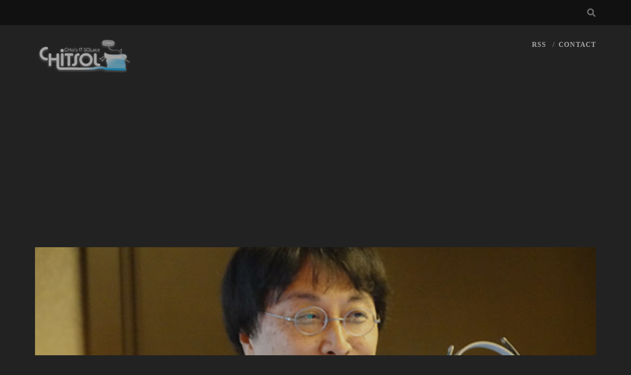

--- FILE ---
content_type: text/html; charset=utf-8
request_url: https://www.google.com/recaptcha/api2/aframe
body_size: 268
content:
<!DOCTYPE HTML><html><head><meta http-equiv="content-type" content="text/html; charset=UTF-8"></head><body><script nonce="Y9CjD_eujA15PL7BsAFOmA">/** Anti-fraud and anti-abuse applications only. See google.com/recaptcha */ try{var clients={'sodar':'https://pagead2.googlesyndication.com/pagead/sodar?'};window.addEventListener("message",function(a){try{if(a.source===window.parent){var b=JSON.parse(a.data);var c=clients[b['id']];if(c){var d=document.createElement('img');d.src=c+b['params']+'&rc='+(localStorage.getItem("rc::a")?sessionStorage.getItem("rc::b"):"");window.document.body.appendChild(d);sessionStorage.setItem("rc::e",parseInt(sessionStorage.getItem("rc::e")||0)+1);localStorage.setItem("rc::h",'1769458668438');}}}catch(b){}});window.parent.postMessage("_grecaptcha_ready", "*");}catch(b){}</script></body></html>